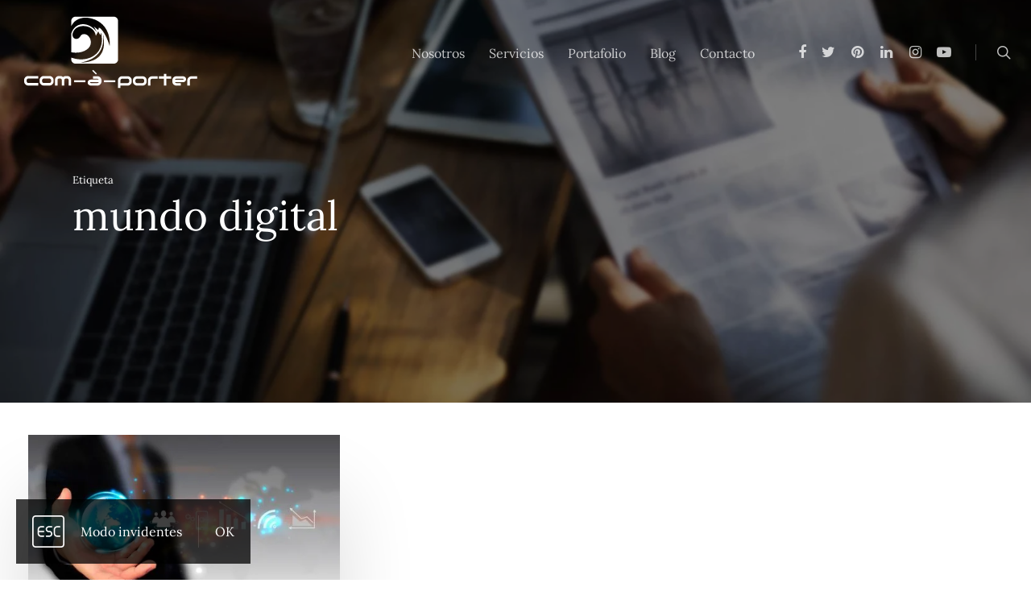

--- FILE ---
content_type: text/html; charset=UTF-8
request_url: https://www.comaporter.com/etiqueta/mundo-digital/
body_size: 12425
content:
<!DOCTYPE html>
<html lang="es" class="no-js">
<head>
<link rel="preload" href="https://www.comaporter.com/wp-content/cache/wpo-minify/1768286547/assets/wpo-minify-header-7b780e48.min.js" as="script" />
<link rel="preload" href="https://www.comaporter.com/wp-content/cache/wpo-minify/1768286547/assets/wpo-minify-footer-0d71d00a.min.js" as="script" />
	<meta charset="UTF-8" />
	<meta name="viewport" content="width=device-width, initial-scale=1, maximum-scale=1, user-scalable=0" /><meta name='robots' content='index, follow, max-image-preview:large, max-snippet:-1, max-video-preview:-1' />
	<title>mundo digital &#8226; Comunicación a medida | com-à-porter</title>
	<link rel="canonical" href="https://www.comaporter.com/etiqueta/mundo-digital/" />
	<meta property="og:locale" content="es_ES" />
	<meta property="og:type" content="article" />
	<meta property="og:title" content="mundo digital &#8226; Comunicación a medida | com-à-porter" />
	<meta property="og:url" content="https://www.comaporter.com/etiqueta/mundo-digital/" />
	<meta property="og:site_name" content="Comunicación a medida | com-à-porter" />
	<meta property="og:image" content="https://www.comaporter.com/wp-content/uploads/2020/06/com-a-porter.jpg" />
	<meta property="og:image:width" content="1702" />
	<meta property="og:image:height" content="630" />
	<meta property="og:image:type" content="image/jpeg" />
	<meta name="twitter:card" content="summary_large_image" />
	<meta name="twitter:site" content="@comaporter" />
	<script type="application/ld+json" class="yoast-schema-graph">{"@context":"https://schema.org","@graph":[{"@type":"CollectionPage","@id":"https://www.comaporter.com/etiqueta/mundo-digital/","url":"https://www.comaporter.com/etiqueta/mundo-digital/","name":"mundo digital &#8226; Comunicación a medida | com-à-porter","isPartOf":{"@id":"https://www.comaporter.com/#website"},"primaryImageOfPage":{"@id":"https://www.comaporter.com/etiqueta/mundo-digital/#primaryimage"},"image":{"@id":"https://www.comaporter.com/etiqueta/mundo-digital/#primaryimage"},"thumbnailUrl":"https://www.comaporter.com/wp-content/uploads/2020/08/datos-curiosos-del-mundo-digital.jpg","breadcrumb":{"@id":"https://www.comaporter.com/etiqueta/mundo-digital/#breadcrumb"},"inLanguage":"es"},{"@type":"ImageObject","inLanguage":"es","@id":"https://www.comaporter.com/etiqueta/mundo-digital/#primaryimage","url":"https://www.comaporter.com/wp-content/uploads/2020/08/datos-curiosos-del-mundo-digital.jpg","contentUrl":"https://www.comaporter.com/wp-content/uploads/2020/08/datos-curiosos-del-mundo-digital.jpg","width":1700,"height":999,"caption":"Datos curiosos del mundo digital"},{"@type":"BreadcrumbList","@id":"https://www.comaporter.com/etiqueta/mundo-digital/#breadcrumb","itemListElement":[{"@type":"ListItem","position":1,"name":"Portada","item":"https://www.comaporter.com/"},{"@type":"ListItem","position":2,"name":"mundo digital"}]},{"@type":"WebSite","@id":"https://www.comaporter.com/#website","url":"https://www.comaporter.com/","name":"Comunicación a medida | com-à-porter","description":"Agencia de comunicación y publicidad en Málaga","publisher":{"@id":"https://www.comaporter.com/#organization"},"potentialAction":[{"@type":"SearchAction","target":{"@type":"EntryPoint","urlTemplate":"https://www.comaporter.com/?s={search_term_string}"},"query-input":{"@type":"PropertyValueSpecification","valueRequired":true,"valueName":"search_term_string"}}],"inLanguage":"es"},{"@type":"Organization","@id":"https://www.comaporter.com/#organization","name":"com-à-porter. Comunicación a medida","url":"https://www.comaporter.com/","logo":{"@type":"ImageObject","inLanguage":"es","@id":"https://www.comaporter.com/#logo","url":"https://www.comaporter.com/wp-content/uploads/2020/06/favicon.png","contentUrl":"https://www.comaporter.com/wp-content/uploads/2020/06/favicon.png","width":512,"height":512,"caption":"com-à-porter. Comunicación a medida"},"image":{"@id":"https://www.comaporter.com/#/schema/logo/image/"},"sameAs":["https://www.facebook.com/comaporter","https://x.com/comaporter","https://www.instagram.com/comaporter/","https://www.linkedin.com/company/comaporter/","https://www.pinterest.es/comaporter/","https://www.youtube.com/@comaporter"]}]}</script>
<link rel="manifest" href="/pwa-manifest.json">
<link rel="apple-touch-icon" sizes="512x512" href="https://www.comaporter.com/wp-content/uploads/2020/10/logo-comaporter-app-splash-icon.png">
<link rel="apple-touch-icon-precomposed" sizes="192x192" href="https://www.comaporter.com/wp-content/uploads/2020/10/logo-comaporter-app-icon.png">
<link rel="amphtml" href="https://www.comaporter.com/etiqueta/mundo-digital/amp/" /><meta name="generator" content="AMP for WP 1.1.11"/><style id='wp-img-auto-sizes-contain-inline-css' type='text/css'>
img:is([sizes=auto i],[sizes^="auto," i]){contain-intrinsic-size:3000px 1500px}
/*# sourceURL=wp-img-auto-sizes-contain-inline-css */
</style>
<style id='wp-block-library-inline-css' type='text/css'>
:root{--wp-block-synced-color:#7a00df;--wp-block-synced-color--rgb:122,0,223;--wp-bound-block-color:var(--wp-block-synced-color);--wp-editor-canvas-background:#ddd;--wp-admin-theme-color:#007cba;--wp-admin-theme-color--rgb:0,124,186;--wp-admin-theme-color-darker-10:#006ba1;--wp-admin-theme-color-darker-10--rgb:0,107,160.5;--wp-admin-theme-color-darker-20:#005a87;--wp-admin-theme-color-darker-20--rgb:0,90,135;--wp-admin-border-width-focus:2px}@media (min-resolution:192dpi){:root{--wp-admin-border-width-focus:1.5px}}.wp-element-button{cursor:pointer}:root .has-very-light-gray-background-color{background-color:#eee}:root .has-very-dark-gray-background-color{background-color:#313131}:root .has-very-light-gray-color{color:#eee}:root .has-very-dark-gray-color{color:#313131}:root .has-vivid-green-cyan-to-vivid-cyan-blue-gradient-background{background:linear-gradient(135deg,#00d084,#0693e3)}:root .has-purple-crush-gradient-background{background:linear-gradient(135deg,#34e2e4,#4721fb 50%,#ab1dfe)}:root .has-hazy-dawn-gradient-background{background:linear-gradient(135deg,#faaca8,#dad0ec)}:root .has-subdued-olive-gradient-background{background:linear-gradient(135deg,#fafae1,#67a671)}:root .has-atomic-cream-gradient-background{background:linear-gradient(135deg,#fdd79a,#004a59)}:root .has-nightshade-gradient-background{background:linear-gradient(135deg,#330968,#31cdcf)}:root .has-midnight-gradient-background{background:linear-gradient(135deg,#020381,#2874fc)}:root{--wp--preset--font-size--normal:16px;--wp--preset--font-size--huge:42px}.has-regular-font-size{font-size:1em}.has-larger-font-size{font-size:2.625em}.has-normal-font-size{font-size:var(--wp--preset--font-size--normal)}.has-huge-font-size{font-size:var(--wp--preset--font-size--huge)}.has-text-align-center{text-align:center}.has-text-align-left{text-align:left}.has-text-align-right{text-align:right}.has-fit-text{white-space:nowrap!important}#end-resizable-editor-section{display:none}.aligncenter{clear:both}.items-justified-left{justify-content:flex-start}.items-justified-center{justify-content:center}.items-justified-right{justify-content:flex-end}.items-justified-space-between{justify-content:space-between}.screen-reader-text{border:0;clip-path:inset(50%);height:1px;margin:-1px;overflow:hidden;padding:0;position:absolute;width:1px;word-wrap:normal!important}.screen-reader-text:focus{background-color:#ddd;clip-path:none;color:#444;display:block;font-size:1em;height:auto;left:5px;line-height:normal;padding:15px 23px 14px;text-decoration:none;top:5px;width:auto;z-index:100000}html :where(.has-border-color){border-style:solid}html :where([style*=border-top-color]){border-top-style:solid}html :where([style*=border-right-color]){border-right-style:solid}html :where([style*=border-bottom-color]){border-bottom-style:solid}html :where([style*=border-left-color]){border-left-style:solid}html :where([style*=border-width]){border-style:solid}html :where([style*=border-top-width]){border-top-style:solid}html :where([style*=border-right-width]){border-right-style:solid}html :where([style*=border-bottom-width]){border-bottom-style:solid}html :where([style*=border-left-width]){border-left-style:solid}html :where(img[class*=wp-image-]){height:auto;max-width:100%}:where(figure){margin:0 0 1em}html :where(.is-position-sticky){--wp-admin--admin-bar--position-offset:var(--wp-admin--admin-bar--height,0px)}@media screen and (max-width:600px){html :where(.is-position-sticky){--wp-admin--admin-bar--position-offset:0px}}

/*# sourceURL=wp-block-library-inline-css */
</style><style id='global-styles-inline-css' type='text/css'>
:root{--wp--preset--aspect-ratio--square: 1;--wp--preset--aspect-ratio--4-3: 4/3;--wp--preset--aspect-ratio--3-4: 3/4;--wp--preset--aspect-ratio--3-2: 3/2;--wp--preset--aspect-ratio--2-3: 2/3;--wp--preset--aspect-ratio--16-9: 16/9;--wp--preset--aspect-ratio--9-16: 9/16;--wp--preset--color--black: #000000;--wp--preset--color--cyan-bluish-gray: #abb8c3;--wp--preset--color--white: #ffffff;--wp--preset--color--pale-pink: #f78da7;--wp--preset--color--vivid-red: #cf2e2e;--wp--preset--color--luminous-vivid-orange: #ff6900;--wp--preset--color--luminous-vivid-amber: #fcb900;--wp--preset--color--light-green-cyan: #7bdcb5;--wp--preset--color--vivid-green-cyan: #00d084;--wp--preset--color--pale-cyan-blue: #8ed1fc;--wp--preset--color--vivid-cyan-blue: #0693e3;--wp--preset--color--vivid-purple: #9b51e0;--wp--preset--gradient--vivid-cyan-blue-to-vivid-purple: linear-gradient(135deg,rgb(6,147,227) 0%,rgb(155,81,224) 100%);--wp--preset--gradient--light-green-cyan-to-vivid-green-cyan: linear-gradient(135deg,rgb(122,220,180) 0%,rgb(0,208,130) 100%);--wp--preset--gradient--luminous-vivid-amber-to-luminous-vivid-orange: linear-gradient(135deg,rgb(252,185,0) 0%,rgb(255,105,0) 100%);--wp--preset--gradient--luminous-vivid-orange-to-vivid-red: linear-gradient(135deg,rgb(255,105,0) 0%,rgb(207,46,46) 100%);--wp--preset--gradient--very-light-gray-to-cyan-bluish-gray: linear-gradient(135deg,rgb(238,238,238) 0%,rgb(169,184,195) 100%);--wp--preset--gradient--cool-to-warm-spectrum: linear-gradient(135deg,rgb(74,234,220) 0%,rgb(151,120,209) 20%,rgb(207,42,186) 40%,rgb(238,44,130) 60%,rgb(251,105,98) 80%,rgb(254,248,76) 100%);--wp--preset--gradient--blush-light-purple: linear-gradient(135deg,rgb(255,206,236) 0%,rgb(152,150,240) 100%);--wp--preset--gradient--blush-bordeaux: linear-gradient(135deg,rgb(254,205,165) 0%,rgb(254,45,45) 50%,rgb(107,0,62) 100%);--wp--preset--gradient--luminous-dusk: linear-gradient(135deg,rgb(255,203,112) 0%,rgb(199,81,192) 50%,rgb(65,88,208) 100%);--wp--preset--gradient--pale-ocean: linear-gradient(135deg,rgb(255,245,203) 0%,rgb(182,227,212) 50%,rgb(51,167,181) 100%);--wp--preset--gradient--electric-grass: linear-gradient(135deg,rgb(202,248,128) 0%,rgb(113,206,126) 100%);--wp--preset--gradient--midnight: linear-gradient(135deg,rgb(2,3,129) 0%,rgb(40,116,252) 100%);--wp--preset--font-size--small: 13px;--wp--preset--font-size--medium: 20px;--wp--preset--font-size--large: 36px;--wp--preset--font-size--x-large: 42px;--wp--preset--spacing--20: 0.44rem;--wp--preset--spacing--30: 0.67rem;--wp--preset--spacing--40: 1rem;--wp--preset--spacing--50: 1.5rem;--wp--preset--spacing--60: 2.25rem;--wp--preset--spacing--70: 3.38rem;--wp--preset--spacing--80: 5.06rem;--wp--preset--shadow--natural: 6px 6px 9px rgba(0, 0, 0, 0.2);--wp--preset--shadow--deep: 12px 12px 50px rgba(0, 0, 0, 0.4);--wp--preset--shadow--sharp: 6px 6px 0px rgba(0, 0, 0, 0.2);--wp--preset--shadow--outlined: 6px 6px 0px -3px rgb(255, 255, 255), 6px 6px rgb(0, 0, 0);--wp--preset--shadow--crisp: 6px 6px 0px rgb(0, 0, 0);}:where(.is-layout-flex){gap: 0.5em;}:where(.is-layout-grid){gap: 0.5em;}body .is-layout-flex{display: flex;}.is-layout-flex{flex-wrap: wrap;align-items: center;}.is-layout-flex > :is(*, div){margin: 0;}body .is-layout-grid{display: grid;}.is-layout-grid > :is(*, div){margin: 0;}:where(.wp-block-columns.is-layout-flex){gap: 2em;}:where(.wp-block-columns.is-layout-grid){gap: 2em;}:where(.wp-block-post-template.is-layout-flex){gap: 1.25em;}:where(.wp-block-post-template.is-layout-grid){gap: 1.25em;}.has-black-color{color: var(--wp--preset--color--black) !important;}.has-cyan-bluish-gray-color{color: var(--wp--preset--color--cyan-bluish-gray) !important;}.has-white-color{color: var(--wp--preset--color--white) !important;}.has-pale-pink-color{color: var(--wp--preset--color--pale-pink) !important;}.has-vivid-red-color{color: var(--wp--preset--color--vivid-red) !important;}.has-luminous-vivid-orange-color{color: var(--wp--preset--color--luminous-vivid-orange) !important;}.has-luminous-vivid-amber-color{color: var(--wp--preset--color--luminous-vivid-amber) !important;}.has-light-green-cyan-color{color: var(--wp--preset--color--light-green-cyan) !important;}.has-vivid-green-cyan-color{color: var(--wp--preset--color--vivid-green-cyan) !important;}.has-pale-cyan-blue-color{color: var(--wp--preset--color--pale-cyan-blue) !important;}.has-vivid-cyan-blue-color{color: var(--wp--preset--color--vivid-cyan-blue) !important;}.has-vivid-purple-color{color: var(--wp--preset--color--vivid-purple) !important;}.has-black-background-color{background-color: var(--wp--preset--color--black) !important;}.has-cyan-bluish-gray-background-color{background-color: var(--wp--preset--color--cyan-bluish-gray) !important;}.has-white-background-color{background-color: var(--wp--preset--color--white) !important;}.has-pale-pink-background-color{background-color: var(--wp--preset--color--pale-pink) !important;}.has-vivid-red-background-color{background-color: var(--wp--preset--color--vivid-red) !important;}.has-luminous-vivid-orange-background-color{background-color: var(--wp--preset--color--luminous-vivid-orange) !important;}.has-luminous-vivid-amber-background-color{background-color: var(--wp--preset--color--luminous-vivid-amber) !important;}.has-light-green-cyan-background-color{background-color: var(--wp--preset--color--light-green-cyan) !important;}.has-vivid-green-cyan-background-color{background-color: var(--wp--preset--color--vivid-green-cyan) !important;}.has-pale-cyan-blue-background-color{background-color: var(--wp--preset--color--pale-cyan-blue) !important;}.has-vivid-cyan-blue-background-color{background-color: var(--wp--preset--color--vivid-cyan-blue) !important;}.has-vivid-purple-background-color{background-color: var(--wp--preset--color--vivid-purple) !important;}.has-black-border-color{border-color: var(--wp--preset--color--black) !important;}.has-cyan-bluish-gray-border-color{border-color: var(--wp--preset--color--cyan-bluish-gray) !important;}.has-white-border-color{border-color: var(--wp--preset--color--white) !important;}.has-pale-pink-border-color{border-color: var(--wp--preset--color--pale-pink) !important;}.has-vivid-red-border-color{border-color: var(--wp--preset--color--vivid-red) !important;}.has-luminous-vivid-orange-border-color{border-color: var(--wp--preset--color--luminous-vivid-orange) !important;}.has-luminous-vivid-amber-border-color{border-color: var(--wp--preset--color--luminous-vivid-amber) !important;}.has-light-green-cyan-border-color{border-color: var(--wp--preset--color--light-green-cyan) !important;}.has-vivid-green-cyan-border-color{border-color: var(--wp--preset--color--vivid-green-cyan) !important;}.has-pale-cyan-blue-border-color{border-color: var(--wp--preset--color--pale-cyan-blue) !important;}.has-vivid-cyan-blue-border-color{border-color: var(--wp--preset--color--vivid-cyan-blue) !important;}.has-vivid-purple-border-color{border-color: var(--wp--preset--color--vivid-purple) !important;}.has-vivid-cyan-blue-to-vivid-purple-gradient-background{background: var(--wp--preset--gradient--vivid-cyan-blue-to-vivid-purple) !important;}.has-light-green-cyan-to-vivid-green-cyan-gradient-background{background: var(--wp--preset--gradient--light-green-cyan-to-vivid-green-cyan) !important;}.has-luminous-vivid-amber-to-luminous-vivid-orange-gradient-background{background: var(--wp--preset--gradient--luminous-vivid-amber-to-luminous-vivid-orange) !important;}.has-luminous-vivid-orange-to-vivid-red-gradient-background{background: var(--wp--preset--gradient--luminous-vivid-orange-to-vivid-red) !important;}.has-very-light-gray-to-cyan-bluish-gray-gradient-background{background: var(--wp--preset--gradient--very-light-gray-to-cyan-bluish-gray) !important;}.has-cool-to-warm-spectrum-gradient-background{background: var(--wp--preset--gradient--cool-to-warm-spectrum) !important;}.has-blush-light-purple-gradient-background{background: var(--wp--preset--gradient--blush-light-purple) !important;}.has-blush-bordeaux-gradient-background{background: var(--wp--preset--gradient--blush-bordeaux) !important;}.has-luminous-dusk-gradient-background{background: var(--wp--preset--gradient--luminous-dusk) !important;}.has-pale-ocean-gradient-background{background: var(--wp--preset--gradient--pale-ocean) !important;}.has-electric-grass-gradient-background{background: var(--wp--preset--gradient--electric-grass) !important;}.has-midnight-gradient-background{background: var(--wp--preset--gradient--midnight) !important;}.has-small-font-size{font-size: var(--wp--preset--font-size--small) !important;}.has-medium-font-size{font-size: var(--wp--preset--font-size--medium) !important;}.has-large-font-size{font-size: var(--wp--preset--font-size--large) !important;}.has-x-large-font-size{font-size: var(--wp--preset--font-size--x-large) !important;}
/*# sourceURL=global-styles-inline-css */
</style>

<style id='classic-theme-styles-inline-css' type='text/css'>
/*! This file is auto-generated */
.wp-block-button__link{color:#fff;background-color:#32373c;border-radius:9999px;box-shadow:none;text-decoration:none;padding:calc(.667em + 2px) calc(1.333em + 2px);font-size:1.125em}.wp-block-file__button{background:#32373c;color:#fff;text-decoration:none}
/*# sourceURL=/wp-includes/css/classic-themes.min.css */
</style>
<link rel='stylesheet' id='wpo_min-header-0-css' href='https://www.comaporter.com/wp-content/cache/wpo-minify/1768286547/assets/wpo-minify-header-c1996b2a.min.css' type='text/css' media='all' />
<script type="text/javascript" src="https://www.comaporter.com/wp-content/cache/wpo-minify/1768286547/assets/wpo-minify-header-7b780e48.min.js" id="wpo_min-header-0-js"></script>
<link rel="https://api.w.org/" href="https://www.comaporter.com/wp-json/" /><link rel="alternate" title="JSON" type="application/json" href="https://www.comaporter.com/wp-json/wp/v2/tags/381" /><script type="text/javascript"> var root = document.getElementsByTagName( "html" )[0]; root.setAttribute( "class", "js" ); </script><style type="text/css">.recentcomments a{display:inline !important;padding:0 !important;margin:0 !important;}</style><link rel="icon" href="https://www.comaporter.com/wp-content/uploads/2020/06/cropped-favicon-32x32.png" sizes="32x32" />
<link rel="icon" href="https://www.comaporter.com/wp-content/uploads/2020/06/cropped-favicon-192x192.png" sizes="192x192" />
<meta name="msapplication-TileImage" content="https://www.comaporter.com/wp-content/uploads/2020/06/cropped-favicon-270x270.png" />
<meta name="pwaforwp" content="wordpress-plugin"/>
        <meta name="theme-color" content="#D5E0EB">
        <meta name="apple-mobile-web-app-title" content="Comunicación a medida | com-à-porter">
        <meta name="application-name" content="Comunicación a medida | com-à-porter">
        <meta name="apple-mobile-web-app-capable" content="yes">
        <meta name="apple-mobile-web-app-status-bar-style" content="default">
        <meta name="mobile-web-app-capable" content="yes">
        <meta name="apple-touch-fullscreen" content="yes">
<link rel="apple-touch-icon" sizes="192x192" href="https://www.comaporter.com/wp-content/uploads/2020/10/logo-comaporter-app-icon.png">
<link rel="apple-touch-icon" sizes="512x512" href="https://www.comaporter.com/wp-content/uploads/2020/10/logo-comaporter-app-splash-icon.png">
<link rel="apple-touch-startup-image" media="screen and (device-width: 320px) and (device-height: 568px) and (-webkit-device-pixel-ratio: 2) and (orientation: landscape)" href="https://www.comaporter.com/wp-content/uploads/2020/10/logo-comaporter-app-splash-icon.png"/>
<link rel="apple-touch-startup-image" media="screen and (device-width: 320px) and (device-height: 568px) and (-webkit-device-pixel-ratio: 2) and (orientation: portrait)" href="https://www.comaporter.com/wp-content/uploads/2020/10/logo-comaporter-app-splash-icon.png"/>
<link rel="apple-touch-startup-image" media="screen and (device-width: 414px) and (device-height: 896px) and (-webkit-device-pixel-ratio: 3) and (orientation: landscape)" href="https://www.comaporter.com/wp-content/uploads/2020/10/logo-comaporter-app-splash-icon.png"/>
<link rel="apple-touch-startup-image" media="screen and (device-width: 414px) and (device-height: 896px) and (-webkit-device-pixel-ratio: 2) and (orientation: landscape)" href="https://www.comaporter.com/wp-content/uploads/2020/10/logo-comaporter-app-splash-icon.png"/>
<link rel="apple-touch-startup-image" media="screen and (device-width: 375px) and (device-height: 812px) and (-webkit-device-pixel-ratio: 3) and (orientation: portrait)" href="https://www.comaporter.com/wp-content/uploads/2020/10/logo-comaporter-app-splash-icon.png"/>
<link rel="apple-touch-startup-image" media="screen and (device-width: 414px) and (device-height: 896px) and (-webkit-device-pixel-ratio: 2) and (orientation: portrait)" href="https://www.comaporter.com/wp-content/uploads/2020/10/logo-comaporter-app-splash-icon.png"/>
<link rel="apple-touch-startup-image" media="screen and (device-width: 375px) and (device-height: 812px) and (-webkit-device-pixel-ratio: 3) and (orientation: landscape)" href="https://www.comaporter.com/wp-content/uploads/2020/10/logo-comaporter-app-splash-icon.png"/>
<link rel="apple-touch-startup-image" media="screen and (device-width: 414px) and (device-height: 736px) and (-webkit-device-pixel-ratio: 3) and (orientation: portrait)" href="https://www.comaporter.com/wp-content/uploads/2020/10/logo-comaporter-app-splash-icon.png"/>
<link rel="apple-touch-startup-image" media="screen and (device-width: 414px) and (device-height: 736px) and (-webkit-device-pixel-ratio: 3) and (orientation: landscape)" href="https://www.comaporter.com/wp-content/uploads/2020/10/logo-comaporter-app-splash-icon.png"/>
<link rel="apple-touch-startup-image" media="screen and (device-width: 375px) and (device-height: 667px) and (-webkit-device-pixel-ratio: 2) and (orientation: landscape)" href="https://www.comaporter.com/wp-content/uploads/2020/10/logo-comaporter-app-splash-icon.png"/>
<link rel="apple-touch-startup-image" media="screen and (device-width: 375px) and (device-height: 667px) and (-webkit-device-pixel-ratio: 2) and (orientation: portrait)" href="https://www.comaporter.com/wp-content/uploads/2020/10/logo-comaporter-app-splash-icon.png"/>
<link rel="apple-touch-startup-image" media="screen and (device-width: 1024px) and (device-height: 1366px) and (-webkit-device-pixel-ratio: 2) and (orientation: landscape)" href="https://www.comaporter.com/wp-content/uploads/2020/10/logo-comaporter-app-splash-icon.png"/>
<link rel="apple-touch-startup-image" media="screen and (device-width: 1024px) and (device-height: 1366px) and (-webkit-device-pixel-ratio: 2) and (orientation: portrait)" href="https://www.comaporter.com/wp-content/uploads/2020/10/logo-comaporter-app-splash-icon.png"/>
<link rel="apple-touch-startup-image" media="screen and (device-width: 834px) and (device-height: 1194px) and (-webkit-device-pixel-ratio: 2) and (orientation: landscape)" href="https://www.comaporter.com/wp-content/uploads/2020/10/logo-comaporter-app-splash-icon.png"/>
<link rel="apple-touch-startup-image" media="screen and (device-width: 834px) and (device-height: 1194px) and (-webkit-device-pixel-ratio: 2) and (orientation: portrait)" href="https://www.comaporter.com/wp-content/uploads/2020/10/logo-comaporter-app-splash-icon.png"/>
<link rel="apple-touch-startup-image" media="screen and (device-width: 834px) and (device-height: 1112px) and (-webkit-device-pixel-ratio: 2) and (orientation: landscape)" href="https://www.comaporter.com/wp-content/uploads/2020/10/logo-comaporter-app-splash-icon.png"/>
<link rel="apple-touch-startup-image" media="screen and (device-width: 414px) and (device-height: 896px) and (-webkit-device-pixel-ratio: 3) and (orientation: portrait)" href="https://www.comaporter.com/wp-content/uploads/2020/10/logo-comaporter-app-splash-icon.png"/>
<link rel="apple-touch-startup-image" media="screen and (device-width: 834px) and (device-height: 1112px) and (-webkit-device-pixel-ratio: 2) and (orientation: portrait)" href="https://www.comaporter.com/wp-content/uploads/2020/10/logo-comaporter-app-splash-icon.png"/>
<link rel="apple-touch-startup-image" media="screen and (device-width: 768px) and (device-height: 1024px) and (-webkit-device-pixel-ratio: 2) and (orientation: portrait)" href="https://www.comaporter.com/wp-content/uploads/2020/10/logo-comaporter-app-splash-icon.png"/>
<link rel="apple-touch-startup-image" media="screen and (device-width: 768px) and (device-height: 1024px) and (-webkit-device-pixel-ratio: 2) and (orientation: landscape)" href="https://www.comaporter.com/wp-content/uploads/2020/10/logo-comaporter-app-splash-icon.png"/>
<link rel="apple-touch-startup-image" media="screen and (device-width: 390px) and (device-height: 844px) and (-webkit-device-pixel-ratio: 3) and (orientation: portrait)" href="https://www.comaporter.com/wp-content/uploads/2020/10/logo-comaporter-app-splash-icon.png"/>
<link rel="apple-touch-startup-image" media="screen and (device-width: 844px) and (device-height: 390px) and (-webkit-device-pixel-ratio: 3) and (orientation: landscape)" href="https://www.comaporter.com/wp-content/uploads/2020/10/logo-comaporter-app-splash-icon.png"/>
<link rel="apple-touch-startup-image" media="screen and (device-width: 926px) and (device-height: 428px) and (-webkit-device-pixel-ratio: 3) and (orientation: landscape)" href="https://www.comaporter.com/wp-content/uploads/2020/10/logo-comaporter-app-splash-icon.png"/>
<link rel="apple-touch-startup-image" media="screen and (device-width: 428px) and (device-height: 926px) and (-webkit-device-pixel-ratio: 3) and (orientation: portrait)" href="https://www.comaporter.com/wp-content/uploads/2020/10/logo-comaporter-app-splash-icon.png"/>
<link rel="apple-touch-startup-image" media="screen and (device-width: 852px) and (device-height: 393px) and (-webkit-device-pixel-ratio: 3) and (orientation: landscape)" href="https://www.comaporter.com/wp-content/uploads/2020/10/logo-comaporter-app-splash-icon.png"/>
<link rel="apple-touch-startup-image" media="screen and (device-width: 393px) and (device-height: 852px) and (-webkit-device-pixel-ratio: 3) and (orientation: portrait)" href="https://www.comaporter.com/wp-content/uploads/2020/10/logo-comaporter-app-splash-icon.png"/>
<link rel="apple-touch-startup-image" media="screen and (device-width: 932px) and (device-height: 430px) and (-webkit-device-pixel-ratio: 3) and (orientation: landscape)" href="https://www.comaporter.com/wp-content/uploads/2020/10/logo-comaporter-app-splash-icon.png"/><noscript><style> .wpb_animate_when_almost_visible { opacity: 1; }</style></noscript>			
</head>
<body class="archive tag tag-mundo-digital tag-381 wp-theme-salient wp-child-theme-salient-child datos-curiosos-del-mundo-digital ascend wpb-js-composer js-comp-ver-6.9.1 vc_responsive" data-footer-reveal="1" data-footer-reveal-shadow="none" data-header-format="default" data-body-border="off" data-boxed-style="" data-header-breakpoint="1000" data-dropdown-style="minimal" data-cae="easeOutQuart" data-cad="700" data-megamenu-width="full-width" data-aie="zoom-out" data-ls="magnific" data-apte="standard" data-hhun="1" data-fancy-form-rcs="default" data-form-style="default" data-form-submit="regular" data-is="minimal" data-button-style="slightly_rounded_shadow" data-user-account-button="false" data-flex-cols="true" data-col-gap="default" data-header-inherit-rc="false" data-header-search="true" data-animated-anchors="true" data-ajax-transitions="true" data-full-width-header="true" data-slide-out-widget-area="true" data-slide-out-widget-area-style="slide-out-from-right" data-user-set-ocm="off" data-loading-animation="spin" data-bg-header="true" data-responsive="1" data-ext-responsive="true" data-header-resize="0" data-header-color="custom" data-cart="false" data-remove-m-parallax="" data-remove-m-video-bgs="" data-m-animate="0" data-force-header-trans-color="light" data-smooth-scrolling="0" data-permanent-transparent="false" >
	<script type="text/javascript"> if(navigator.userAgent.match(/(Android|iPod|iPhone|iPad|BlackBerry|IEMobile|Opera Mini)/)){ document.body.className += " using-mobile-browser "; } </script><div id="ajax-loading-screen" data-disable-mobile="0" data-disable-fade-on-click="0" data-effect="standard" data-method="standard"><div class="loading-icon spin"><div class="material-icon">
									 <div class="spinner">
										 <div class="right-side"><div class="bar"></div></div>
										 <div class="left-side"><div class="bar"></div></div>
									 </div>
									 <div class="spinner color-2">
										 <div class="right-side"><div class="bar"></div></div>
										 <div class="left-side"><div class="bar"></div></div>
									 </div>
								 </div></div></div>	<div id="header-space"  data-header-mobile-fixed='1'></div> 
		<div id="header-outer" data-has-menu="true" data-has-buttons="yes" data-header-button_style="default" data-using-pr-menu="false" data-mobile-fixed="1" data-ptnm="false" data-lhe="animated_underline" data-user-set-bg="#ffffff" data-format="default" data-permanent-transparent="false" data-megamenu-rt="1" data-remove-fixed="0" data-header-resize="0" data-cart="false" data-transparency-option="" data-box-shadow="none" data-shrink-num="6" data-using-secondary="0" data-using-logo="1" data-logo-height="90" data-m-logo-height="24" data-padding="20" data-full-width="true" data-condense="false" data-transparent-header="true" data-transparent-shadow-helper="true" data-remove-border="true" class="transparent">
		<header id="top">
	<div class="container">
		<div class="row">
			<div class="col span_3">
				<a id="logo" href="https://www.comaporter.com" accesskey="h" data-supplied-ml-starting-dark="true" data-supplied-ml-starting="true" data-supplied-ml="true" >
					<img src="https://www.comaporter.com/wp-content/uploads/2020/04/com-a-porter-logo.svg"  alt="Comunicación a medida | com-à-porter" class="stnd" loading="lazy" width="219" height="90" /><img src="https://www.comaporter.com/wp-content/uploads/2020/04/com-a-porter-logo-horizontal.svg" alt="Comunicación a medida | com-à-porter" loading="lazy" class="mobile-only-logo" width="192" height="24" /><img src="https://www.comaporter.com/wp-content/uploads/2020/04/com-a-porter-logo-horizontal-white.svg" alt="Comunicación a medida | com-à-porter" loading="lazy" class="starting-logo mobile-only-logo" width="192" height="24" /><img src="https://www.comaporter.com/wp-content/uploads/2020/04/com-a-porter-logo-horizontal.svg" alt="Comunicación a medida | com-à-porter" loading="lazy" class="starting-logo dark-version mobile-only-logo" width="192" height="24" /><img src="https://www.comaporter.com/wp-content/uploads/2020/04/com-a-porter-logo-white.svg"  alt="Comunicación a medida | com-à-porter" loading="lazy" class="starting-logo" width="220" height="90" /><img src="https://www.comaporter.com/wp-content/uploads/2020/04/com-a-porter-logo.svg"  alt="Comunicación a medida | com-à-porter" loading="lazy" class="starting-logo dark-version" width="219" height="90" /> 
				</a>
							</div>
			<div class="col span_9 col_last">
									<a class="mobile-search" href="#searchbox"><span class="nectar-icon icon-salient-search" aria-hidden="true"></span></a>
																					<div class="slide-out-widget-area-toggle mobile-icon slide-out-from-right" data-custom-color="false" data-icon-animation="simple-transform">
						<div>
							<a href="#sidewidgetarea" aria-label="Navigation Menu" aria-expanded="false" class="closed">
								<span aria-hidden="true"> <i class="lines-button x2"> <i class="lines"></i></i></span>
							</a>
						</div> 
					</div>
													<nav>
						<ul class="sf-menu">	
							<li class="menu-item menu-item-type-post_type menu-item-object-page menu-item-has-children menu-item-7489"><a href="https://www.comaporter.com/nosotros/" accesskey="n">Nosotros</a>
<ul class="sub-menu">
	<li class="menu-item menu-item-type-post_type menu-item-object-page menu-item-6918"><a href="https://www.comaporter.com/nosotros/nuestros-clientes/" accesskey="o">Nuestros Clientes</a></li>
	<li class="menu-item menu-item-type-post_type menu-item-object-page menu-item-10821"><a href="https://www.comaporter.com/nosotros/nuestros-valores/" accesskey="r">Nuestros Valores</a></li>
</ul>
</li>
<li class="menu-item menu-item-type-post_type menu-item-object-page menu-item-has-children menu-item-8616"><a href="https://www.comaporter.com/servicios/" accesskey="s">Servicios</a>
<ul class="sub-menu">
	<li class="menu-item menu-item-type-post_type menu-item-object-page menu-item-9017"><a href="https://www.comaporter.com/servicios/diseno-grafico/" accesskey="g">Diseño Gráfico</a></li>
	<li class="menu-item menu-item-type-post_type menu-item-object-page menu-item-9455"><a href="https://www.comaporter.com/servicios/comunicacion-y-protocolo/" accesskey="u">Comunicación y Protocolo</a></li>
	<li class="menu-item menu-item-type-post_type menu-item-object-page menu-item-9894"><a href="https://www.comaporter.com/servicios/maquetacion/" accesskey="q">Maquetación</a></li>
	<li class="menu-item menu-item-type-post_type menu-item-object-page menu-item-10344"><a href="https://www.comaporter.com/servicios/invitaciones-de-boda/" accesskey="i">Invitaciones de Boda</a></li>
	<li class="menu-item menu-item-type-post_type menu-item-object-page menu-item-11906"><a href="https://www.comaporter.com/servicios/paginas-web-tiendas-online/" accesskey="w">Páginas Web / Tiendas online</a></li>
	<li class="menu-item menu-item-type-post_type menu-item-object-page menu-item-9896"><a href="https://www.comaporter.com/servicios/tratamiento-de-textos/" accesskey="x">Tratamiento de Textos</a></li>
	<li class="menu-item menu-item-type-post_type menu-item-object-page menu-item-10730"><a href="https://www.comaporter.com/servicios/community-manager/" accesskey="m">Community Manager</a></li>
	<li class="menu-item menu-item-type-post_type menu-item-object-page menu-item-11910"><a href="https://www.comaporter.com/servicios/edicion-de-video/" accesskey="v">Edición de Vídeo</a></li>
</ul>
</li>
<li class="menu-item menu-item-type-post_type menu-item-object-page menu-item-has-children menu-item-6186"><a href="https://www.comaporter.com/portafolio/" accesskey="p">Portafolio</a>
<ul class="sub-menu">
	<li class="menu-item menu-item-type-custom menu-item-object-custom menu-item-16861"><a href="https://www.comaporter.com/portafolio-tipo/web/">Páginas Web / Tiendas online</a></li>
	<li class="menu-item menu-item-type-custom menu-item-object-custom menu-item-16862"><a href="https://www.comaporter.com/portafolio-tipo/edicion-de-video/">Edición de Vídeo</a></li>
	<li class="menu-item menu-item-type-custom menu-item-object-custom menu-item-16863"><a href="https://www.comaporter.com/portafolio-tipo/invitaciones/">Invitaciones</a></li>
	<li class="menu-item menu-item-type-custom menu-item-object-custom menu-item-16864"><a href="https://www.comaporter.com/portafolio-tipo/maquetacion/">Maquetación</a></li>
	<li class="menu-item menu-item-type-custom menu-item-object-custom menu-item-16865"><a href="https://www.comaporter.com/portafolio-tipo/imagenes-corporativas/">Imágenes Corporativas</a></li>
	<li class="menu-item menu-item-type-custom menu-item-object-custom menu-item-16866"><a href="https://www.comaporter.com/portafolio-tipo/folletos/">Folletos</a></li>
	<li class="menu-item menu-item-type-custom menu-item-object-custom menu-item-16867"><a href="https://www.comaporter.com/portafolio-tipo/carteleria/">Cartelería</a></li>
	<li class="menu-item menu-item-type-custom menu-item-object-custom menu-item-16868"><a href="https://www.comaporter.com/portafolio-tipo/publicidad-impresa/">Publicidad Impresa</a></li>
	<li class="menu-item menu-item-type-custom menu-item-object-custom menu-item-16869"><a href="https://www.comaporter.com/portafolio-tipo/servicios-digitales/">Servicios Digitales</a></li>
	<li class="menu-item menu-item-type-custom menu-item-object-custom menu-item-16870"><a href="https://www.comaporter.com/portafolio-tipo/packaging/">Packaging</a></li>
	<li class="menu-item menu-item-type-custom menu-item-object-custom menu-item-16871"><a href="https://www.comaporter.com/portafolio-tipo/publicidad-exterior/">Publicidad Exterior</a></li>
	<li class="menu-item menu-item-type-custom menu-item-object-custom menu-item-16872"><a href="https://www.comaporter.com/portafolio-tipo/arquitectura-efimera/">Arquitectura Efímera</a></li>
	<li class="menu-item menu-item-type-custom menu-item-object-custom menu-item-16873"><a href="https://www.comaporter.com/portafolio-tipo/rotulacion-de-vehiculos/">Rotulación de Vehículos</a></li>
</ul>
</li>
<li class="menu-item menu-item-type-post_type menu-item-object-page current_page_parent menu-item-5848"><a href="https://www.comaporter.com/blog/" accesskey="b">Blog</a></li>
<li class="menu-item menu-item-type-post_type menu-item-object-page menu-item-8278"><a href="https://www.comaporter.com/contacto/" accesskey="c">Contacto</a></li>
<li id="social-in-menu" class="button_social_group"><a href="https://www.facebook.com/comaporter" target="_blank" rel="noreferrer"><i class="fa fa-facebook"></i> </a><a href="https://twitter.com/comaporter" target="_blank" rel="noreferrer"><i class="fa fa-twitter"></i> </a><a href="https://www.pinterest.es/comaporter/" target="_blank" rel="noreferrer"><i class="fa fa-pinterest"></i> </a><a href="https://www.linkedin.com/company/comaporter/" target="_blank" rel="noreferrer"><i class="fa fa-linkedin"></i> </a><a href="https://www.instagram.com/comaporter/?hl=es" target="_blank" rel="noreferrer"><i class="fa fa-instagram"></i> </a><a href="https://www.youtube.com/c/Com%C3%A0porter" target="_blank" rel="noreferrer"><i class="fa fa-youtube-play"></i> </a></li>													</ul>
													<ul class="buttons sf-menu" data-user-set-ocm="off">
								<li id="search-btn"><div><a href="#searchbox" accesskey="f"><span class="icon-salient-search" aria-hidden="true"></span></a></div></li>							</ul>
											</nav>
								</div>
					</div>
			</div>
</header>	</div>
	<div id="search-outer" class="nectar">
	<div id="search">
		<div class="container">
			 <div id="search-box">
				<div class="inner-wrap">
					<div class="col span_12">
						<form role="search" action="https://www.comaporter.com/" method="GET">
																			<input type="text" name="s" id="s" value="Busca lo que quieras ..." data-placeholder="Busca lo que quieras ..." />
																		</form>
					</div>
				</div>
			 </div>
			 <div id="close">
				<a href="#">
					<span class="icon-salient-x" aria-hidden="true"></span>				</a>
			</div>
		 </div>
	</div>
</div>	<div id="ajax-content-wrap">
				<div id="page-header-wrap" data-midnight="light">
			<div id="page-header-bg" data-animate-in-effect="zoom-out" id="page-header-bg" data-text-effect="" data-bg-pos="center" data-alignment="left" data-alignment-v="middle" data-parallax="0" data-height="400">
				<div class="page-header-overlay-color" data-overlay-opacity="default" style="background-color: #000;"></div>
				<div class="page-header-bg-image" style="background-image: url(https://www.comaporter.com/wp-content/uploads/2020/05/noticias-general.jpg);"></div> 
				<div class="container">
					<div class="row">
						<div class="col span_6">
							<div class="inner-wrap">
								<span class="subheader">Etiqueta</span>
								<h1 class="mb-0">mundo digital </h1>
															</div>
						</div>
					</div> 
				</div>
			</div>
		</div>
	<div class="container-wrap">
	<div class="container main-content">
		<div class="row">
			<div class="full-width-content blog-fullwidth-wrap"><div class="post-area col  span_12 col_last masonry material  infinite_scroll" data-ams="4px" data-remove-post-date="1" data-remove-post-author="1" data-remove-post-comment-number="0" data-remove-post-nectar-love="0"> <div class="posts-container"  data-load-animation="perspective"><article id="post-13389" class=" masonry-blog-item post-13389 post type-post status-publish format-standard has-post-thumbnail category-noticias tag-curiosidades tag-mundo tag-mundo-digital">  
	<div class="inner-wrap animated">
		<div class="post-content">
								
			<div class="content-inner">
				<a id="datos-curiosos-del-mundo-digital" class="entire-meta-link" href="https://www.comaporter.com/datos-curiosos-del-mundo-digital/" title="Datos curiosos del mundo digital"></a>
				<a href="https://www.comaporter.com/datos-curiosos-del-mundo-digital/" title="Datos curiosos del mundo digital"><span class="post-featured-img"><img class="nectar-lazy skip-lazy wp-post-image" alt="Datos curiosos del mundo digital" height="999" width="1700" data-nectar-img-src="https://www.comaporter.com/wp-content/uploads/2020/08/datos-curiosos-del-mundo-digital-300x176.jpg" data-nectar-img-srcset="https://www.comaporter.com/wp-content/uploads/2020/08/datos-curiosos-del-mundo-digital-300x176.jpg 300w, https://www.comaporter.com/wp-content/uploads/2020/08/datos-curiosos-del-mundo-digital-500x294.jpg 500w, https://www.comaporter.com/wp-content/uploads/2020/08/datos-curiosos-del-mundo-digital.jpg 1700w" sizes="(min-width: 1600px) 20vw, (min-width: 1300px) 25vw, (min-width: 1000px) 33.3vw, (min-width: 690px) 50vw, 100vw" title="Datos curiosos del mundo digital" loading="lazy" /></span></a><span class="meta-category"><a class="noticias" href="https://www.comaporter.com/categoria/noticias/">Noticias</a></span>				<div class="article-content-wrap">
					<div class="post-header">
						<h3 class="title">
							<a href="https://www.comaporter.com/datos-curiosos-del-mundo-digital/" title="Datos curiosos del mundo digital">Datos curiosos del mundo digital</a>
						</h3>
					</div>
					<div class="excerpt">La última década ha sido vertiginosa en cuanto al desarrollo de la publicidad y las nuevas tecnologías en el mundo digital de todo el planeta,&hellip;</div>				</div>
			</div>
		</div>
	</div>
</article>		</div>
			</div>
	</div>			</div>
	</div>
</div>	
<div id="footer-outer" data-cols="1" data-custom-color="true" data-disable-copyright="false" data-matching-section-color="true" data-copyright-line="false" data-using-bg-img="false" data-bg-img-overlay="1.0" data-full-width="false" data-using-widget-area="false" data-link-hover="default">
		<div id="copyright" class="row" data-layout="default">
		<div class="container">
					<div class="col span_7 col_last">
				<ul class="social">
																																																																																																																																												</ul>
			</div>
					<div class="col span_5">
										<div id="text-3" class="widget widget_text">			<div class="textwidget"><p><a href="https://www.comaporter.com/politica-de-privacidad/">Política de privacidad</a> &#8211; <a href="https://www.comaporter.com/politica-de-cookies/">Política de cookies</a></p>
</div>
		</div>							
										<p>&copy; 2026 Comunicación a medida | com-à-porter. 
								</p>
						</div>
				</div>
	</div>  
	<div class="accesibility-class-menu">
		<audio src="https://www.comaporter.com/wp-content/themes/salient-child/audios/menu-navegacion.mp3" preload="none"></audio>
	</div>
</div>
	<div id="slide-out-widget-area-bg" class="slide-out-from-right dark">
		</div>
	<div id="slide-out-widget-area" class="slide-out-from-right" data-dropdown-func="separate-dropdown-parent-link" data-back-txt="Back">
				<div class="inner" data-prepend-menu-mobile="false">
			<a class="slide_out_area_close" href="#">
							<span class="icon-salient-x icon-default-style"></span>						</a>
											<div class="off-canvas-menu-container mobile-only">
											<ul class="menu">
						<li class="menu-item menu-item-type-post_type menu-item-object-page menu-item-has-children menu-item-7489"><a href="https://www.comaporter.com/nosotros/" accesskey="n">Nosotros</a>
<ul class="sub-menu">
	<li class="menu-item menu-item-type-post_type menu-item-object-page menu-item-6918"><a href="https://www.comaporter.com/nosotros/nuestros-clientes/" accesskey="o">Nuestros Clientes</a></li>
	<li class="menu-item menu-item-type-post_type menu-item-object-page menu-item-10821"><a href="https://www.comaporter.com/nosotros/nuestros-valores/" accesskey="r">Nuestros Valores</a></li>
</ul>
</li>
<li class="menu-item menu-item-type-post_type menu-item-object-page menu-item-has-children menu-item-8616"><a href="https://www.comaporter.com/servicios/" accesskey="s">Servicios</a>
<ul class="sub-menu">
	<li class="menu-item menu-item-type-post_type menu-item-object-page menu-item-9017"><a href="https://www.comaporter.com/servicios/diseno-grafico/" accesskey="g">Diseño Gráfico</a></li>
	<li class="menu-item menu-item-type-post_type menu-item-object-page menu-item-9455"><a href="https://www.comaporter.com/servicios/comunicacion-y-protocolo/" accesskey="u">Comunicación y Protocolo</a></li>
	<li class="menu-item menu-item-type-post_type menu-item-object-page menu-item-9894"><a href="https://www.comaporter.com/servicios/maquetacion/" accesskey="q">Maquetación</a></li>
	<li class="menu-item menu-item-type-post_type menu-item-object-page menu-item-10344"><a href="https://www.comaporter.com/servicios/invitaciones-de-boda/" accesskey="i">Invitaciones de Boda</a></li>
	<li class="menu-item menu-item-type-post_type menu-item-object-page menu-item-11906"><a href="https://www.comaporter.com/servicios/paginas-web-tiendas-online/" accesskey="w">Páginas Web / Tiendas online</a></li>
	<li class="menu-item menu-item-type-post_type menu-item-object-page menu-item-9896"><a href="https://www.comaporter.com/servicios/tratamiento-de-textos/" accesskey="x">Tratamiento de Textos</a></li>
	<li class="menu-item menu-item-type-post_type menu-item-object-page menu-item-10730"><a href="https://www.comaporter.com/servicios/community-manager/" accesskey="m">Community Manager</a></li>
	<li class="menu-item menu-item-type-post_type menu-item-object-page menu-item-11910"><a href="https://www.comaporter.com/servicios/edicion-de-video/" accesskey="v">Edición de Vídeo</a></li>
</ul>
</li>
<li class="menu-item menu-item-type-post_type menu-item-object-page menu-item-has-children menu-item-6186"><a href="https://www.comaporter.com/portafolio/" accesskey="p">Portafolio</a>
<ul class="sub-menu">
	<li class="menu-item menu-item-type-custom menu-item-object-custom menu-item-16861"><a href="https://www.comaporter.com/portafolio-tipo/web/">Páginas Web / Tiendas online</a></li>
	<li class="menu-item menu-item-type-custom menu-item-object-custom menu-item-16862"><a href="https://www.comaporter.com/portafolio-tipo/edicion-de-video/">Edición de Vídeo</a></li>
	<li class="menu-item menu-item-type-custom menu-item-object-custom menu-item-16863"><a href="https://www.comaporter.com/portafolio-tipo/invitaciones/">Invitaciones</a></li>
	<li class="menu-item menu-item-type-custom menu-item-object-custom menu-item-16864"><a href="https://www.comaporter.com/portafolio-tipo/maquetacion/">Maquetación</a></li>
	<li class="menu-item menu-item-type-custom menu-item-object-custom menu-item-16865"><a href="https://www.comaporter.com/portafolio-tipo/imagenes-corporativas/">Imágenes Corporativas</a></li>
	<li class="menu-item menu-item-type-custom menu-item-object-custom menu-item-16866"><a href="https://www.comaporter.com/portafolio-tipo/folletos/">Folletos</a></li>
	<li class="menu-item menu-item-type-custom menu-item-object-custom menu-item-16867"><a href="https://www.comaporter.com/portafolio-tipo/carteleria/">Cartelería</a></li>
	<li class="menu-item menu-item-type-custom menu-item-object-custom menu-item-16868"><a href="https://www.comaporter.com/portafolio-tipo/publicidad-impresa/">Publicidad Impresa</a></li>
	<li class="menu-item menu-item-type-custom menu-item-object-custom menu-item-16869"><a href="https://www.comaporter.com/portafolio-tipo/servicios-digitales/">Servicios Digitales</a></li>
	<li class="menu-item menu-item-type-custom menu-item-object-custom menu-item-16870"><a href="https://www.comaporter.com/portafolio-tipo/packaging/">Packaging</a></li>
	<li class="menu-item menu-item-type-custom menu-item-object-custom menu-item-16871"><a href="https://www.comaporter.com/portafolio-tipo/publicidad-exterior/">Publicidad Exterior</a></li>
	<li class="menu-item menu-item-type-custom menu-item-object-custom menu-item-16872"><a href="https://www.comaporter.com/portafolio-tipo/arquitectura-efimera/">Arquitectura Efímera</a></li>
	<li class="menu-item menu-item-type-custom menu-item-object-custom menu-item-16873"><a href="https://www.comaporter.com/portafolio-tipo/rotulacion-de-vehiculos/">Rotulación de Vehículos</a></li>
</ul>
</li>
<li class="menu-item menu-item-type-post_type menu-item-object-page current_page_parent menu-item-5848"><a href="https://www.comaporter.com/blog/" accesskey="b">Blog</a></li>
<li class="menu-item menu-item-type-post_type menu-item-object-page menu-item-8278"><a href="https://www.comaporter.com/contacto/" accesskey="c">Contacto</a></li>
																										
						</ul>
						<ul class="menu secondary-header-items">
												</ul>
					</div>
					<div id="text-2" class="widget widget_text">			<div class="textwidget"><div class="widget widget_text"><a href="tel:+34655377452">(+34) 655 377 452</a><br />
<a href="mailto:info@comaporter.com">info@comaporter.com</a></div>
</div>
		</div>				</div>
				<div class="bottom-meta-wrap"><ul class="off-canvas-social-links"><li><a href="https://twitter.com/comaporter" target="_blank" rel="noreferrer"><i class="fa fa-twitter"></i></a></li><li><a href="https://www.facebook.com/comaporter" target="_blank" rel="noreferrer"><i class="fa fa-facebook"></i></a></li><li><a href="https://www.pinterest.es/comaporter/" target="_blank" rel="noreferrer"><i class="fa fa-pinterest"></i></a></li><li><a href="https://www.linkedin.com/company/comaporter/" target="_blank" rel="noreferrer"><i class="fa fa-linkedin"></i></a></li><li><a href="https://www.youtube.com/c/Com%C3%A0porter" target="_blank" rel="noreferrer"><i class="fa fa-youtube-play"></i></a></li><li><a href="https://www.instagram.com/comaporter/?hl=es" target="_blank" rel="noreferrer"><i class="fa fa-instagram"></i></a></li></ul></div><!--/bottom-meta-wrap-->				</div>
		</div>
<div class="blindmode">
	<a href="javascript:void(0)" class="run">Modo invidentes</a><a href="javascript:void(0)" class="close">OK</a>
</div>
	<a id="to-top" class="mobile-enabled">
		<div class="inner">
			<span class="text">Volver arriba</span>
			<span class="btt-line"></span>
		</div>
	</a>
<script type="speculationrules">
{"prefetch":[{"source":"document","where":{"and":[{"href_matches":"/*"},{"not":{"href_matches":["/wp-*.php","/wp-admin/*","/wp-content/uploads/*","/wp-content/*","/wp-content/plugins/*","/wp-content/themes/salient-child/*","/wp-content/themes/salient/*","/*\\?(.+)"]}},{"not":{"selector_matches":"a[rel~=\"nofollow\"]"}},{"not":{"selector_matches":".no-prefetch, .no-prefetch a"}}]},"eagerness":"conservative"}]}
</script>
<script type="text/javascript" id="wpo_min-footer-0-js-extra">
/* <![CDATA[ */
var MyAcSearch = {"url":"https://www.comaporter.com/wp-admin/admin-ajax.php"};
var nectarLove = {"ajaxurl":"https://www.comaporter.com/wp-admin/admin-ajax.php","postID":"13389","rooturl":"https://www.comaporter.com","loveNonce":"436b86ba96"};
var nectarLove = {"ajaxurl":"https://www.comaporter.com/wp-admin/admin-ajax.php","postID":"13389","rooturl":"https://www.comaporter.com","disqusComments":"false","loveNonce":"436b86ba96","mapApiKey":""};
var pwaforwp_js_obj = {"ajax_url":"https://www.comaporter.com/wp-admin/admin-ajax.php","pwa_ms_prefix":"","pwa_home_url":"https://www.comaporter.com/","loader_desktop":"0","loader_mobile":"0","loader_admin":"1","user_admin":"","loader_only_pwa":"0","reset_cookies":"0","force_rememberme":"0","swipe_navigation":"1","pwa_manifest_name":"pwa-manifest.json","is_desplay":"1","visibility_excludes":[],"utm_enabled":"0","utm_details":{"utm_source":"pwa-app","utm_medium":"pwa-app","utm_campaign":"pwa-campaign","utm_term":"pwa-term","utm_content":"pwa-content"}};
var pwaforwp_download_js_obj = {"force_rememberme":"0"};
//# sourceURL=wpo_min-footer-0-js-extra
/* ]]> */
</script>
<script type="text/javascript" src="https://www.comaporter.com/wp-content/cache/wpo-minify/1768286547/assets/wpo-minify-footer-0d71d00a.min.js" id="wpo_min-footer-0-js"></script>
</body>
</html>
<!-- Cached by WP-Optimize - https://teamupdraft.com/wp-optimize/ - Last modified: 16 January 2026 19:44 (Europe/Madrid UTC:2) -->
